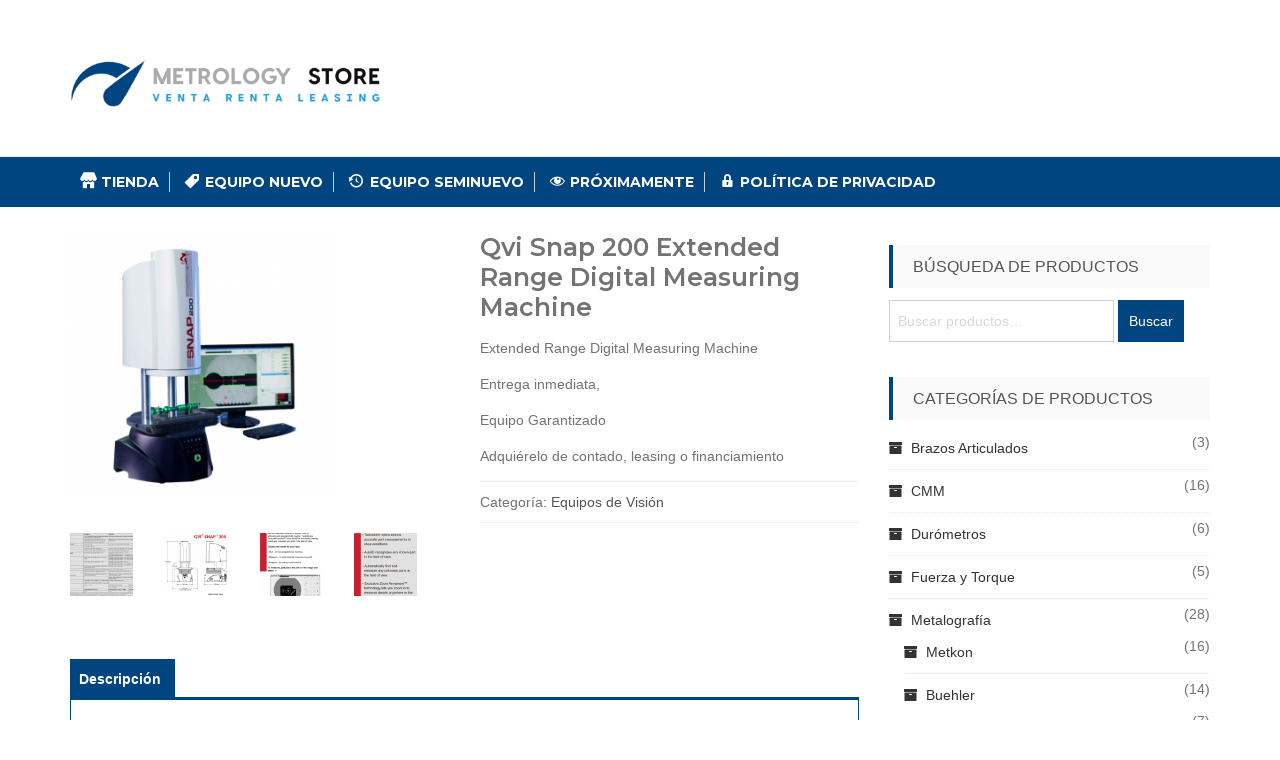

--- FILE ---
content_type: text/html; charset=UTF-8
request_url: https://metrology.store/producto/qvi-snap-200-extended-range-digital-measuring-machine/
body_size: 16969
content:
<!DOCTYPE html>
<html lang="es" itemscope="itemscope" itemtype="http://schema.org/WebPage" >
<head>

<meta name="viewport" content="width=device-width, initial-scale=1, maximum-scale=1">
<link rel="profile" href="http://gmpg.org/xfn/11">
<link rel="pingback" href="https://metrology.store/xmlrpc.php">




<title>Qvi Snap 200 Extended Range Digital Measuring Machine &#8211; Metrology Store</title>
<meta name='robots' content='max-image-preview:large' />
	<style>img:is([sizes="auto" i], [sizes^="auto," i]) { contain-intrinsic-size: 3000px 1500px }</style>
	<link rel='dns-prefetch' href='//fonts.googleapis.com' />
<link rel="alternate" type="application/rss+xml" title="Metrology Store &raquo; Feed" href="https://metrology.store/feed/" />
<link rel="alternate" type="application/rss+xml" title="Metrology Store &raquo; RSS de los comentarios" href="https://metrology.store/comments/feed/" />
<script type="text/javascript">
/* <![CDATA[ */
window._wpemojiSettings = {"baseUrl":"https:\/\/s.w.org\/images\/core\/emoji\/15.0.3\/72x72\/","ext":".png","svgUrl":"https:\/\/s.w.org\/images\/core\/emoji\/15.0.3\/svg\/","svgExt":".svg","source":{"concatemoji":"https:\/\/metrology.store\/wp-includes\/js\/wp-emoji-release.min.js?ver=6.7.4"}};
/*! This file is auto-generated */
!function(i,n){var o,s,e;function c(e){try{var t={supportTests:e,timestamp:(new Date).valueOf()};sessionStorage.setItem(o,JSON.stringify(t))}catch(e){}}function p(e,t,n){e.clearRect(0,0,e.canvas.width,e.canvas.height),e.fillText(t,0,0);var t=new Uint32Array(e.getImageData(0,0,e.canvas.width,e.canvas.height).data),r=(e.clearRect(0,0,e.canvas.width,e.canvas.height),e.fillText(n,0,0),new Uint32Array(e.getImageData(0,0,e.canvas.width,e.canvas.height).data));return t.every(function(e,t){return e===r[t]})}function u(e,t,n){switch(t){case"flag":return n(e,"\ud83c\udff3\ufe0f\u200d\u26a7\ufe0f","\ud83c\udff3\ufe0f\u200b\u26a7\ufe0f")?!1:!n(e,"\ud83c\uddfa\ud83c\uddf3","\ud83c\uddfa\u200b\ud83c\uddf3")&&!n(e,"\ud83c\udff4\udb40\udc67\udb40\udc62\udb40\udc65\udb40\udc6e\udb40\udc67\udb40\udc7f","\ud83c\udff4\u200b\udb40\udc67\u200b\udb40\udc62\u200b\udb40\udc65\u200b\udb40\udc6e\u200b\udb40\udc67\u200b\udb40\udc7f");case"emoji":return!n(e,"\ud83d\udc26\u200d\u2b1b","\ud83d\udc26\u200b\u2b1b")}return!1}function f(e,t,n){var r="undefined"!=typeof WorkerGlobalScope&&self instanceof WorkerGlobalScope?new OffscreenCanvas(300,150):i.createElement("canvas"),a=r.getContext("2d",{willReadFrequently:!0}),o=(a.textBaseline="top",a.font="600 32px Arial",{});return e.forEach(function(e){o[e]=t(a,e,n)}),o}function t(e){var t=i.createElement("script");t.src=e,t.defer=!0,i.head.appendChild(t)}"undefined"!=typeof Promise&&(o="wpEmojiSettingsSupports",s=["flag","emoji"],n.supports={everything:!0,everythingExceptFlag:!0},e=new Promise(function(e){i.addEventListener("DOMContentLoaded",e,{once:!0})}),new Promise(function(t){var n=function(){try{var e=JSON.parse(sessionStorage.getItem(o));if("object"==typeof e&&"number"==typeof e.timestamp&&(new Date).valueOf()<e.timestamp+604800&&"object"==typeof e.supportTests)return e.supportTests}catch(e){}return null}();if(!n){if("undefined"!=typeof Worker&&"undefined"!=typeof OffscreenCanvas&&"undefined"!=typeof URL&&URL.createObjectURL&&"undefined"!=typeof Blob)try{var e="postMessage("+f.toString()+"("+[JSON.stringify(s),u.toString(),p.toString()].join(",")+"));",r=new Blob([e],{type:"text/javascript"}),a=new Worker(URL.createObjectURL(r),{name:"wpTestEmojiSupports"});return void(a.onmessage=function(e){c(n=e.data),a.terminate(),t(n)})}catch(e){}c(n=f(s,u,p))}t(n)}).then(function(e){for(var t in e)n.supports[t]=e[t],n.supports.everything=n.supports.everything&&n.supports[t],"flag"!==t&&(n.supports.everythingExceptFlag=n.supports.everythingExceptFlag&&n.supports[t]);n.supports.everythingExceptFlag=n.supports.everythingExceptFlag&&!n.supports.flag,n.DOMReady=!1,n.readyCallback=function(){n.DOMReady=!0}}).then(function(){return e}).then(function(){var e;n.supports.everything||(n.readyCallback(),(e=n.source||{}).concatemoji?t(e.concatemoji):e.wpemoji&&e.twemoji&&(t(e.twemoji),t(e.wpemoji)))}))}((window,document),window._wpemojiSettings);
/* ]]> */
</script>
<link rel='stylesheet' id='dashicons-css' href='https://metrology.store/wp-includes/css/dashicons.min.css?ver=6.7.4' type='text/css' media='all' />
<link rel='stylesheet' id='menu-icons-extra-css' href='https://metrology.store/wp-content/plugins/menu-icons/css/extra.min.css?ver=0.13.16' type='text/css' media='all' />
<style id='wp-emoji-styles-inline-css' type='text/css'>

	img.wp-smiley, img.emoji {
		display: inline !important;
		border: none !important;
		box-shadow: none !important;
		height: 1em !important;
		width: 1em !important;
		margin: 0 0.07em !important;
		vertical-align: -0.1em !important;
		background: none !important;
		padding: 0 !important;
	}
</style>
<link rel='stylesheet' id='wp-block-library-css' href='https://metrology.store/wp-includes/css/dist/block-library/style.min.css?ver=6.7.4' type='text/css' media='all' />
<style id='wp-block-library-theme-inline-css' type='text/css'>
.wp-block-audio :where(figcaption){color:#555;font-size:13px;text-align:center}.is-dark-theme .wp-block-audio :where(figcaption){color:#ffffffa6}.wp-block-audio{margin:0 0 1em}.wp-block-code{border:1px solid #ccc;border-radius:4px;font-family:Menlo,Consolas,monaco,monospace;padding:.8em 1em}.wp-block-embed :where(figcaption){color:#555;font-size:13px;text-align:center}.is-dark-theme .wp-block-embed :where(figcaption){color:#ffffffa6}.wp-block-embed{margin:0 0 1em}.blocks-gallery-caption{color:#555;font-size:13px;text-align:center}.is-dark-theme .blocks-gallery-caption{color:#ffffffa6}:root :where(.wp-block-image figcaption){color:#555;font-size:13px;text-align:center}.is-dark-theme :root :where(.wp-block-image figcaption){color:#ffffffa6}.wp-block-image{margin:0 0 1em}.wp-block-pullquote{border-bottom:4px solid;border-top:4px solid;color:currentColor;margin-bottom:1.75em}.wp-block-pullquote cite,.wp-block-pullquote footer,.wp-block-pullquote__citation{color:currentColor;font-size:.8125em;font-style:normal;text-transform:uppercase}.wp-block-quote{border-left:.25em solid;margin:0 0 1.75em;padding-left:1em}.wp-block-quote cite,.wp-block-quote footer{color:currentColor;font-size:.8125em;font-style:normal;position:relative}.wp-block-quote:where(.has-text-align-right){border-left:none;border-right:.25em solid;padding-left:0;padding-right:1em}.wp-block-quote:where(.has-text-align-center){border:none;padding-left:0}.wp-block-quote.is-large,.wp-block-quote.is-style-large,.wp-block-quote:where(.is-style-plain){border:none}.wp-block-search .wp-block-search__label{font-weight:700}.wp-block-search__button{border:1px solid #ccc;padding:.375em .625em}:where(.wp-block-group.has-background){padding:1.25em 2.375em}.wp-block-separator.has-css-opacity{opacity:.4}.wp-block-separator{border:none;border-bottom:2px solid;margin-left:auto;margin-right:auto}.wp-block-separator.has-alpha-channel-opacity{opacity:1}.wp-block-separator:not(.is-style-wide):not(.is-style-dots){width:100px}.wp-block-separator.has-background:not(.is-style-dots){border-bottom:none;height:1px}.wp-block-separator.has-background:not(.is-style-wide):not(.is-style-dots){height:2px}.wp-block-table{margin:0 0 1em}.wp-block-table td,.wp-block-table th{word-break:normal}.wp-block-table :where(figcaption){color:#555;font-size:13px;text-align:center}.is-dark-theme .wp-block-table :where(figcaption){color:#ffffffa6}.wp-block-video :where(figcaption){color:#555;font-size:13px;text-align:center}.is-dark-theme .wp-block-video :where(figcaption){color:#ffffffa6}.wp-block-video{margin:0 0 1em}:root :where(.wp-block-template-part.has-background){margin-bottom:0;margin-top:0;padding:1.25em 2.375em}
</style>
<style id='classic-theme-styles-inline-css' type='text/css'>
/*! This file is auto-generated */
.wp-block-button__link{color:#fff;background-color:#32373c;border-radius:9999px;box-shadow:none;text-decoration:none;padding:calc(.667em + 2px) calc(1.333em + 2px);font-size:1.125em}.wp-block-file__button{background:#32373c;color:#fff;text-decoration:none}
</style>
<style id='global-styles-inline-css' type='text/css'>
:root{--wp--preset--aspect-ratio--square: 1;--wp--preset--aspect-ratio--4-3: 4/3;--wp--preset--aspect-ratio--3-4: 3/4;--wp--preset--aspect-ratio--3-2: 3/2;--wp--preset--aspect-ratio--2-3: 2/3;--wp--preset--aspect-ratio--16-9: 16/9;--wp--preset--aspect-ratio--9-16: 9/16;--wp--preset--color--black: #000000;--wp--preset--color--cyan-bluish-gray: #abb8c3;--wp--preset--color--white: #ffffff;--wp--preset--color--pale-pink: #f78da7;--wp--preset--color--vivid-red: #cf2e2e;--wp--preset--color--luminous-vivid-orange: #ff6900;--wp--preset--color--luminous-vivid-amber: #fcb900;--wp--preset--color--light-green-cyan: #7bdcb5;--wp--preset--color--vivid-green-cyan: #00d084;--wp--preset--color--pale-cyan-blue: #8ed1fc;--wp--preset--color--vivid-cyan-blue: #0693e3;--wp--preset--color--vivid-purple: #9b51e0;--wp--preset--gradient--vivid-cyan-blue-to-vivid-purple: linear-gradient(135deg,rgba(6,147,227,1) 0%,rgb(155,81,224) 100%);--wp--preset--gradient--light-green-cyan-to-vivid-green-cyan: linear-gradient(135deg,rgb(122,220,180) 0%,rgb(0,208,130) 100%);--wp--preset--gradient--luminous-vivid-amber-to-luminous-vivid-orange: linear-gradient(135deg,rgba(252,185,0,1) 0%,rgba(255,105,0,1) 100%);--wp--preset--gradient--luminous-vivid-orange-to-vivid-red: linear-gradient(135deg,rgba(255,105,0,1) 0%,rgb(207,46,46) 100%);--wp--preset--gradient--very-light-gray-to-cyan-bluish-gray: linear-gradient(135deg,rgb(238,238,238) 0%,rgb(169,184,195) 100%);--wp--preset--gradient--cool-to-warm-spectrum: linear-gradient(135deg,rgb(74,234,220) 0%,rgb(151,120,209) 20%,rgb(207,42,186) 40%,rgb(238,44,130) 60%,rgb(251,105,98) 80%,rgb(254,248,76) 100%);--wp--preset--gradient--blush-light-purple: linear-gradient(135deg,rgb(255,206,236) 0%,rgb(152,150,240) 100%);--wp--preset--gradient--blush-bordeaux: linear-gradient(135deg,rgb(254,205,165) 0%,rgb(254,45,45) 50%,rgb(107,0,62) 100%);--wp--preset--gradient--luminous-dusk: linear-gradient(135deg,rgb(255,203,112) 0%,rgb(199,81,192) 50%,rgb(65,88,208) 100%);--wp--preset--gradient--pale-ocean: linear-gradient(135deg,rgb(255,245,203) 0%,rgb(182,227,212) 50%,rgb(51,167,181) 100%);--wp--preset--gradient--electric-grass: linear-gradient(135deg,rgb(202,248,128) 0%,rgb(113,206,126) 100%);--wp--preset--gradient--midnight: linear-gradient(135deg,rgb(2,3,129) 0%,rgb(40,116,252) 100%);--wp--preset--font-size--small: 13px;--wp--preset--font-size--medium: 20px;--wp--preset--font-size--large: 36px;--wp--preset--font-size--x-large: 42px;--wp--preset--font-family--inter: "Inter", sans-serif;--wp--preset--font-family--cardo: Cardo;--wp--preset--spacing--20: 0.44rem;--wp--preset--spacing--30: 0.67rem;--wp--preset--spacing--40: 1rem;--wp--preset--spacing--50: 1.5rem;--wp--preset--spacing--60: 2.25rem;--wp--preset--spacing--70: 3.38rem;--wp--preset--spacing--80: 5.06rem;--wp--preset--shadow--natural: 6px 6px 9px rgba(0, 0, 0, 0.2);--wp--preset--shadow--deep: 12px 12px 50px rgba(0, 0, 0, 0.4);--wp--preset--shadow--sharp: 6px 6px 0px rgba(0, 0, 0, 0.2);--wp--preset--shadow--outlined: 6px 6px 0px -3px rgba(255, 255, 255, 1), 6px 6px rgba(0, 0, 0, 1);--wp--preset--shadow--crisp: 6px 6px 0px rgba(0, 0, 0, 1);}:where(.is-layout-flex){gap: 0.5em;}:where(.is-layout-grid){gap: 0.5em;}body .is-layout-flex{display: flex;}.is-layout-flex{flex-wrap: wrap;align-items: center;}.is-layout-flex > :is(*, div){margin: 0;}body .is-layout-grid{display: grid;}.is-layout-grid > :is(*, div){margin: 0;}:where(.wp-block-columns.is-layout-flex){gap: 2em;}:where(.wp-block-columns.is-layout-grid){gap: 2em;}:where(.wp-block-post-template.is-layout-flex){gap: 1.25em;}:where(.wp-block-post-template.is-layout-grid){gap: 1.25em;}.has-black-color{color: var(--wp--preset--color--black) !important;}.has-cyan-bluish-gray-color{color: var(--wp--preset--color--cyan-bluish-gray) !important;}.has-white-color{color: var(--wp--preset--color--white) !important;}.has-pale-pink-color{color: var(--wp--preset--color--pale-pink) !important;}.has-vivid-red-color{color: var(--wp--preset--color--vivid-red) !important;}.has-luminous-vivid-orange-color{color: var(--wp--preset--color--luminous-vivid-orange) !important;}.has-luminous-vivid-amber-color{color: var(--wp--preset--color--luminous-vivid-amber) !important;}.has-light-green-cyan-color{color: var(--wp--preset--color--light-green-cyan) !important;}.has-vivid-green-cyan-color{color: var(--wp--preset--color--vivid-green-cyan) !important;}.has-pale-cyan-blue-color{color: var(--wp--preset--color--pale-cyan-blue) !important;}.has-vivid-cyan-blue-color{color: var(--wp--preset--color--vivid-cyan-blue) !important;}.has-vivid-purple-color{color: var(--wp--preset--color--vivid-purple) !important;}.has-black-background-color{background-color: var(--wp--preset--color--black) !important;}.has-cyan-bluish-gray-background-color{background-color: var(--wp--preset--color--cyan-bluish-gray) !important;}.has-white-background-color{background-color: var(--wp--preset--color--white) !important;}.has-pale-pink-background-color{background-color: var(--wp--preset--color--pale-pink) !important;}.has-vivid-red-background-color{background-color: var(--wp--preset--color--vivid-red) !important;}.has-luminous-vivid-orange-background-color{background-color: var(--wp--preset--color--luminous-vivid-orange) !important;}.has-luminous-vivid-amber-background-color{background-color: var(--wp--preset--color--luminous-vivid-amber) !important;}.has-light-green-cyan-background-color{background-color: var(--wp--preset--color--light-green-cyan) !important;}.has-vivid-green-cyan-background-color{background-color: var(--wp--preset--color--vivid-green-cyan) !important;}.has-pale-cyan-blue-background-color{background-color: var(--wp--preset--color--pale-cyan-blue) !important;}.has-vivid-cyan-blue-background-color{background-color: var(--wp--preset--color--vivid-cyan-blue) !important;}.has-vivid-purple-background-color{background-color: var(--wp--preset--color--vivid-purple) !important;}.has-black-border-color{border-color: var(--wp--preset--color--black) !important;}.has-cyan-bluish-gray-border-color{border-color: var(--wp--preset--color--cyan-bluish-gray) !important;}.has-white-border-color{border-color: var(--wp--preset--color--white) !important;}.has-pale-pink-border-color{border-color: var(--wp--preset--color--pale-pink) !important;}.has-vivid-red-border-color{border-color: var(--wp--preset--color--vivid-red) !important;}.has-luminous-vivid-orange-border-color{border-color: var(--wp--preset--color--luminous-vivid-orange) !important;}.has-luminous-vivid-amber-border-color{border-color: var(--wp--preset--color--luminous-vivid-amber) !important;}.has-light-green-cyan-border-color{border-color: var(--wp--preset--color--light-green-cyan) !important;}.has-vivid-green-cyan-border-color{border-color: var(--wp--preset--color--vivid-green-cyan) !important;}.has-pale-cyan-blue-border-color{border-color: var(--wp--preset--color--pale-cyan-blue) !important;}.has-vivid-cyan-blue-border-color{border-color: var(--wp--preset--color--vivid-cyan-blue) !important;}.has-vivid-purple-border-color{border-color: var(--wp--preset--color--vivid-purple) !important;}.has-vivid-cyan-blue-to-vivid-purple-gradient-background{background: var(--wp--preset--gradient--vivid-cyan-blue-to-vivid-purple) !important;}.has-light-green-cyan-to-vivid-green-cyan-gradient-background{background: var(--wp--preset--gradient--light-green-cyan-to-vivid-green-cyan) !important;}.has-luminous-vivid-amber-to-luminous-vivid-orange-gradient-background{background: var(--wp--preset--gradient--luminous-vivid-amber-to-luminous-vivid-orange) !important;}.has-luminous-vivid-orange-to-vivid-red-gradient-background{background: var(--wp--preset--gradient--luminous-vivid-orange-to-vivid-red) !important;}.has-very-light-gray-to-cyan-bluish-gray-gradient-background{background: var(--wp--preset--gradient--very-light-gray-to-cyan-bluish-gray) !important;}.has-cool-to-warm-spectrum-gradient-background{background: var(--wp--preset--gradient--cool-to-warm-spectrum) !important;}.has-blush-light-purple-gradient-background{background: var(--wp--preset--gradient--blush-light-purple) !important;}.has-blush-bordeaux-gradient-background{background: var(--wp--preset--gradient--blush-bordeaux) !important;}.has-luminous-dusk-gradient-background{background: var(--wp--preset--gradient--luminous-dusk) !important;}.has-pale-ocean-gradient-background{background: var(--wp--preset--gradient--pale-ocean) !important;}.has-electric-grass-gradient-background{background: var(--wp--preset--gradient--electric-grass) !important;}.has-midnight-gradient-background{background: var(--wp--preset--gradient--midnight) !important;}.has-small-font-size{font-size: var(--wp--preset--font-size--small) !important;}.has-medium-font-size{font-size: var(--wp--preset--font-size--medium) !important;}.has-large-font-size{font-size: var(--wp--preset--font-size--large) !important;}.has-x-large-font-size{font-size: var(--wp--preset--font-size--x-large) !important;}
:where(.wp-block-post-template.is-layout-flex){gap: 1.25em;}:where(.wp-block-post-template.is-layout-grid){gap: 1.25em;}
:where(.wp-block-columns.is-layout-flex){gap: 2em;}:where(.wp-block-columns.is-layout-grid){gap: 2em;}
:root :where(.wp-block-pullquote){font-size: 1.5em;line-height: 1.6;}
</style>
<link rel='stylesheet' id='cliengo-css' href='https://metrology.store/wp-content/plugins/cliengo/public/css/cliengo-public.css?ver=3.0.4' type='text/css' media='all' />
<link rel='stylesheet' id='woof-css' href='https://metrology.store/wp-content/plugins/woocommerce-products-filter/css/front.css?ver=1.3.6.4' type='text/css' media='all' />
<style id='woof-inline-css' type='text/css'>

.woof_products_top_panel li span, .woof_products_top_panel2 li span{background: url(https://metrology.store/wp-content/plugins/woocommerce-products-filter/img/delete.png);background-size: 14px 14px;background-repeat: no-repeat;background-position: right;}
.woof_edit_view{
                    display: none;
                }
.woof_price_search_container .price_slider_amount button.button{
                        display: none;
                    }

                    /***** END: hiding submit button of the price slider ******/
.woof_edit_view {
    position: relative;
    float: right;
    clear: both;
    opacity: 0.7;
    z-index: 9999;
    margin-top: -20px;
    display: none;
}
</style>
<link rel='stylesheet' id='chosen-drop-down-css' href='https://metrology.store/wp-content/plugins/woocommerce-products-filter/js/chosen/chosen.min.css?ver=1.3.6.4' type='text/css' media='all' />
<link rel='stylesheet' id='plainoverlay-css' href='https://metrology.store/wp-content/plugins/woocommerce-products-filter/css/plainoverlay.css?ver=1.3.6.4' type='text/css' media='all' />
<link rel='stylesheet' id='icheck-jquery-color-flat-css' href='https://metrology.store/wp-content/plugins/woocommerce-products-filter/js/icheck/skins/flat/_all.css?ver=1.3.6.4' type='text/css' media='all' />
<link rel='stylesheet' id='icheck-jquery-color-square-css' href='https://metrology.store/wp-content/plugins/woocommerce-products-filter/js/icheck/skins/square/_all.css?ver=1.3.6.4' type='text/css' media='all' />
<link rel='stylesheet' id='icheck-jquery-color-minimal-css' href='https://metrology.store/wp-content/plugins/woocommerce-products-filter/js/icheck/skins/minimal/_all.css?ver=1.3.6.4' type='text/css' media='all' />
<link rel='stylesheet' id='woof_by_author_html_items-css' href='https://metrology.store/wp-content/plugins/woocommerce-products-filter/ext/by_author/css/by_author.css?ver=1.3.6.4' type='text/css' media='all' />
<link rel='stylesheet' id='woof_by_instock_html_items-css' href='https://metrology.store/wp-content/plugins/woocommerce-products-filter/ext/by_instock/css/by_instock.css?ver=1.3.6.4' type='text/css' media='all' />
<link rel='stylesheet' id='woof_by_onsales_html_items-css' href='https://metrology.store/wp-content/plugins/woocommerce-products-filter/ext/by_onsales/css/by_onsales.css?ver=1.3.6.4' type='text/css' media='all' />
<link rel='stylesheet' id='woof_by_text_html_items-css' href='https://metrology.store/wp-content/plugins/woocommerce-products-filter/ext/by_text/assets/css/front.css?ver=1.3.6.4' type='text/css' media='all' />
<link rel='stylesheet' id='woof_label_html_items-css' href='https://metrology.store/wp-content/plugins/woocommerce-products-filter/ext/label/css/html_types/label.css?ver=1.3.6.4' type='text/css' media='all' />
<link rel='stylesheet' id='woof_products_messenger_html_items-css' href='https://metrology.store/wp-content/plugins/woocommerce-products-filter/ext/products_messenger/css/products_messenger.css?ver=1.3.6.4' type='text/css' media='all' />
<link rel='stylesheet' id='woof_quick_search_html_items-css' href='https://metrology.store/wp-content/plugins/woocommerce-products-filter/ext/quick_search/css/quick_search.css?ver=1.3.6.4' type='text/css' media='all' />
<link rel='stylesheet' id='woof_select_radio_check_html_items-css' href='https://metrology.store/wp-content/plugins/woocommerce-products-filter/ext/select_radio_check/css/html_types/select_radio_check.css?ver=1.3.6.4' type='text/css' media='all' />
<link rel='stylesheet' id='woof_sd_html_items_checkbox-css' href='https://metrology.store/wp-content/plugins/woocommerce-products-filter/ext/smart_designer/css/elements/checkbox.css?ver=1.3.6.4' type='text/css' media='all' />
<link rel='stylesheet' id='woof_sd_html_items_radio-css' href='https://metrology.store/wp-content/plugins/woocommerce-products-filter/ext/smart_designer/css/elements/radio.css?ver=1.3.6.4' type='text/css' media='all' />
<link rel='stylesheet' id='woof_sd_html_items_switcher-css' href='https://metrology.store/wp-content/plugins/woocommerce-products-filter/ext/smart_designer/css/elements/switcher.css?ver=1.3.6.4' type='text/css' media='all' />
<link rel='stylesheet' id='woof_sd_html_items_color-css' href='https://metrology.store/wp-content/plugins/woocommerce-products-filter/ext/smart_designer/css/elements/color.css?ver=1.3.6.4' type='text/css' media='all' />
<link rel='stylesheet' id='woof_sd_html_items_tooltip-css' href='https://metrology.store/wp-content/plugins/woocommerce-products-filter/ext/smart_designer/css/tooltip.css?ver=1.3.6.4' type='text/css' media='all' />
<link rel='stylesheet' id='woof_sd_html_items_front-css' href='https://metrology.store/wp-content/plugins/woocommerce-products-filter/ext/smart_designer/css/front.css?ver=1.3.6.4' type='text/css' media='all' />
<link rel='stylesheet' id='woof-switcher23-css' href='https://metrology.store/wp-content/plugins/woocommerce-products-filter/css/switcher.css?ver=1.3.6.4' type='text/css' media='all' />
<link rel='stylesheet' id='photoswipe-css' href='https://metrology.store/wp-content/plugins/woocommerce/assets/css/photoswipe/photoswipe.min.css?ver=9.6.3' type='text/css' media='all' />
<link rel='stylesheet' id='photoswipe-default-skin-css' href='https://metrology.store/wp-content/plugins/woocommerce/assets/css/photoswipe/default-skin/default-skin.min.css?ver=9.6.3' type='text/css' media='all' />
<link rel='stylesheet' id='woocommerce-layout-css' href='https://metrology.store/wp-content/plugins/woocommerce/assets/css/woocommerce-layout.css?ver=9.6.3' type='text/css' media='all' />
<link rel='stylesheet' id='woocommerce-smallscreen-css' href='https://metrology.store/wp-content/plugins/woocommerce/assets/css/woocommerce-smallscreen.css?ver=9.6.3' type='text/css' media='only screen and (max-width: 768px)' />
<link rel='stylesheet' id='woocommerce-general-css' href='https://metrology.store/wp-content/plugins/woocommerce/assets/css/woocommerce.css?ver=9.6.3' type='text/css' media='all' />
<style id='woocommerce-inline-inline-css' type='text/css'>
.woocommerce form .form-row .required { visibility: visible; }
</style>
<link rel='stylesheet' id='if-menu-site-css-css' href='https://metrology.store/wp-content/plugins/if-menu/assets/if-menu-site.css?ver=6.7.4' type='text/css' media='all' />
<link rel='stylesheet' id='brands-styles-css' href='https://metrology.store/wp-content/plugins/woocommerce/assets/css/brands.css?ver=9.6.3' type='text/css' media='all' />
<link rel='stylesheet' id='buzzstore-google-fonts-css' href='//fonts.googleapis.com/css?family=Open+Sans%3A700%2C600%2C800%2C400%7CPoppins%3A400%2C300%2C500%2C600%2C700%7CMontserrat%3A400%2C500%2C600%2C700%2C800&#038;ver=6.7.4' type='text/css' media='all' />
<link rel='stylesheet' id='font-awesome-css' href='https://metrology.store/wp-content/themes/buzzstore/assets/library/font-awesome/css/font-awesome.min.css?ver=6.7.4' type='text/css' media='all' />
<link rel='stylesheet' id='simple-line-icons-css' href='https://metrology.store/wp-content/themes/buzzstore/assets/library/simple-line-icons/css/simple-line-icons.css?ver=6.7.4' type='text/css' media='all' />
<link rel='stylesheet' id='owl-carousel-css' href='https://metrology.store/wp-content/themes/buzzstore/assets/library/owlcarousel/css/owl.carousel.css?ver=6.7.4' type='text/css' media='all' />
<link rel='stylesheet' id='owl-theme-css' href='https://metrology.store/wp-content/themes/buzzstore/assets/library/owlcarousel/css/owl.theme.css?ver=6.7.4' type='text/css' media='all' />
<link rel='stylesheet' id='jquery-bxslider-css' href='https://metrology.store/wp-content/themes/buzzstore/assets/library/bxslider/css/jquery.bxslider.min.css?ver=6.7.4' type='text/css' media='all' />
<link rel='stylesheet' id='animate-css' href='https://metrology.store/wp-content/themes/buzzstore/assets/library/animate/animate.css?ver=6.7.4' type='text/css' media='all' />
<link rel='stylesheet' id='buzzstore-parent-style-css' href='https://metrology.store/wp-content/themes/buzzstore/style.css?ver=1.1.1' type='text/css' media='all' />
<link rel='stylesheet' id='online-eCommerce-style-css' href='https://metrology.store/wp-content/themes/online-ecommerce/style.css?ver=1.1.1' type='text/css' media='all' />
<style id='online-eCommerce-style-inline-css' type='text/css'>

    .product-filter li a:hover, .product-filter li a.current{
        background: #004580;
    }button, input[type='button'], input[type='reset'], input[type='submit'], .buzz-cart-main:before, .buzz-menulink, .buzz-menulink ul ul, .buzz-menulink ul ul li:hover, .starSeparator:before, .starSeparator:after, #main-slider .main-slider_buttons a:before, .widget_buzzstore_cat_widget_area .product-item .buzz-categorycount, .product-filter li a:before, .buzz-sale-label, .woocommerce a.button.add_to_cart_button, .woocommerce a.added_to_cart, .woocommerce a.button.product_type_grouped, .woocommerce a.button.product_type_external, .woocommerce a.button.product_type_variable, .woocommerce a.added_to_cart:before, .woocommerce a.button.add_to_cart_button:before, .woocommerce a.button.product_type_grouped:before, .woocommerce a.button.product_type_external:before, .woocommerce a.button.product_type_variable:before, .payment_card .buzz-socila-link li a, .goToTop, .woocommerce nav.woocommerce-pagination ul li a:focus, .woocommerce nav.woocommerce-pagination ul li a:hover, .woocommerce nav.woocommerce-pagination ul li span.current, .widget_search .search-form .search-submit, .buzz-news-tag ul li:first-child, .buzz-news-tag ul li:hover, .nav-previous a, .nav-next a, .woocommerce #respond input#submit, .woocommerce a.button, .woocommerce button.button, .woocommerce input.button, .woocommerce #payment #place_order, .woocommerce-page #payment #place_order, .woocommerce-account .woocommerce-MyAccount-navigation ul li a, .product-item_tip, .wishlist_table td.product-name a.button:hover, .woocommerce #respond input#submit.alt, .woocommerce a.button.alt, .woocommerce button.button.alt, .woocommerce input.button.alt, .buzz-block-subtitle, .widget_shopping_cart_content .buttons a.wc-forward:before, .woocommerce .widget_shopping_cart .cart_list li a.remove:hover, .woocommerce.widget_shopping_cart .cart_list li a.remove:hover, .woocommerce-loop-category__title, .woocommerce .widget_price_filter .ui-slider .ui-slider-range, .woocommerce .widget_price_filter .ui-slider .ui-slider-handle { background-color: #004580}
.woocommerce div.product .woocommerce-tabs ul.tabs li:hover, .woocommerce div.product .woocommerce-tabs ul.tabs li.active, .gridlist-toggle a.active, .gridlist-toggle a:hover, .gridlist-toggle a:focus, .gridlist-toggle a { background-color: #004580 !important; }
.buzz-site-title a, .buzz-topheader .buzz-topright ul li span, .buzz-topheader .buzz-topleft ul li a:hover, .buzz-topheader .buzz-topright ul li a:hover, .buzz-topheader .buzz-topleft ul.buzz-socila-link li span:hover, .buzz-topheader .buzz-topleft ul li span, .owl-main-slider.owl-carousel .owl-controls .owl-buttons div:hover i, .starSeparator .icon-star, .woocommerce a.button.add_to_cart_button:hover, li.product a.added_to_cart:hover, .woocommerce #respond input#submit:hover, .woocommerce button.button:hover, .woocommerce .widget-area a.clear-all:hover, .woocommerce input.button:hover, .woocommerce a.button.product_type_grouped:hover, .woocommerce a.button.product_type_external:hover, .woocommerce a.button.product_type_variable:hover, .product-item-details .product-title:hover, .woocommerce ul.products li.product .price, ins, .owl-product-slider.owl-theme .owl-controls .owl-buttons div, .widget_buzzstore_blog_widget_area .header-title a:hover, .widget_buzzstore_blog_widget_area .buzzstore-blogwrap li a.btn-readmore:hover, .widget_buzzstore_blog_widget_area .buzzstore-blogwrap li a.btn-readmore:after, .buzz-services-item span, .footer .widget a:hover, .footer .widget a:hover::before, .footer .widget li:hover::before, .subfooter a:hover, .payment_card .buzz-socila-link li a:hover, .woocommerce .woocommerce-breadcrumb a, .widget a:hover, .widget a:hover::before, .widget li:hover::before, .woocommerce nav.woocommerce-pagination ul li .page-numbers, .widget_search .search-form .search-submit:hover, .breadcrumbswrap ul li a, a:hover, a:focus, a:active, .woocommerce ul.cart_list li a:hover, .woocommerce ul.product_list_widget li a:hover, .woocommerce #payment #place_order:hover, .woocommerce-page #payment #place_order:hover, .woocommerce-info:before, .woocommerce-account .woocommerce-MyAccount-navigation ul li.is-active a, .woocommerce-account .woocommerce-MyAccount-navigation ul li:hover a, .woocommerce-error a.button:hover, .woocommerce-info a.button:hover, .woocommerce-message a.button:hover, .woocommerce-Message--info a.button:hover, .wishlist_table td.product-name a.button, .woocommerce #respond input#submit.alt:hover, .woocommerce a.button.alt:hover, .woocommerce button.button.alt:hover, .woocommerce input.button.alt:hover, button:hover, input[type='button']:hover, input[type='reset']:hover, input[type='submit']:hover, .content-area .site-main .buzz-news .buzz-content .buzz-title:hover, .widget-area ul.buzz-social-list li a, .bx-wrapper .bx-controls-direction a:hover, .widget_buzzstore_testimonial_widget_area .comment-slide-item_author i, .widget-area .widget_buzzstore_contact_info_area ul.buzz-contactwrap li span, .woocommerce-loop-category__title:hover, .woocommerce-loop-category__title:hover .count { color: #004580}
button, input[type='button'], input[type='reset'], input[type='submit'], .view-cart a, .owl-main-slider.owl-carousel .owl-controls .owl-buttons div:hover, #main-slider .main-slider_buttons a, #main-slider .main-slider_buttons a:hover, .product-filter li a:hover, .product-filter li a.current, .product-filter li a, .woocommerce a.button.add_to_cart_button, .woocommerce a.added_to_cart, .woocommerce a.button.product_type_grouped, .woocommerce a.button.product_type_external, .woocommerce a.button.product_type_variable, .buzz-services-item span, .footer-widget .widget-title, ul.buzz-social-list li a:hover, .payment_card .buzz-socila-link li a, .widget-area .widget .widget-title, .cross-sells h2, .cart_totals h2, .woocommerce-billing-fields h3, .woocommerce-shipping-fields h3, #order_review_heading, .u-column1 h2, .u-column2 h2, .upsells h2, .related h2, .woocommerce-additional-fields h3, .woocommerce-Address-title h3, .woocommerce nav.woocommerce-pagination ul li, .nav-previous a:after, .nav-next a:after, .woocommerce #respond input#submit, .woocommerce a.button, .woocommerce button.button, .woocommerce input.button, .woocommerce-info, .woocommerce-account .woocommerce-MyAccount-navigation ul li a , .woocommerce-account .woocommerce-MyAccount-navigation ul li.is-active a, .woocommerce-account .woocommerce-MyAccount-navigation ul li:hover a, .woocommerce-account .woocommerce-MyAccount-content, .wishlist_table td.product-name a.button, button:hover, input[type='button']:hover, input[type='reset']:hover, input[type='submit']:hover, .woocommerce div.product .woocommerce-tabs .panel, .woocommerce div.product .woocommerce-tabs ul.tabs:before, .buzz-viewcartproduct .widget_shopping_cart, .widget-area ul.buzz-social-list li a, .widget-area .widget_buzzstore_contact_info_area ul.buzz-contactwrap li span, .woocommerce-loop-category__title { border-color: #004580}
ul.product-item-info li a:before{ border-top: 8px solid #004580}
@media screen and (max-width: 880px){ .buzz-menulink #primary-menu, .buzz-menulink>div>div>ul ul, .header-search_filter i {  background-color: #004580}}
@media screen and (max-width: 880px){ .buzz-menulink .buzz-toggle div {  background-color: #fff; }}

</style>
<script type="text/javascript" id="woof-husky-js-extra">
/* <![CDATA[ */
var woof_husky_txt = {"ajax_url":"https:\/\/metrology.store\/wp-admin\/admin-ajax.php","plugin_uri":"https:\/\/metrology.store\/wp-content\/plugins\/woocommerce-products-filter\/ext\/by_text\/","loader":"https:\/\/metrology.store\/wp-content\/plugins\/woocommerce-products-filter\/ext\/by_text\/assets\/img\/ajax-loader.gif","not_found":"Nothing found!","prev":"Prev","next":"Siguiente","site_link":"https:\/\/metrology.store","default_data":{"placeholder":"","behavior":"title","search_by_full_word":0,"autocomplete":1,"how_to_open_links":0,"taxonomy_compatibility":0,"sku_compatibility":0,"custom_fields":"","search_desc_variant":0,"view_text_length":10,"min_symbols":3,"max_posts":10,"image":"","notes_for_customer":"","template":"default","max_open_height":300,"page":0}};
/* ]]> */
</script>
<script type="text/javascript" src="https://metrology.store/wp-content/plugins/woocommerce-products-filter/ext/by_text/assets/js/husky.js?ver=1.3.6.4" id="woof-husky-js"></script>
<script type="text/javascript" src="https://metrology.store/wp-includes/js/jquery/jquery.min.js?ver=3.7.1" id="jquery-core-js"></script>
<script type="text/javascript" src="https://metrology.store/wp-includes/js/jquery/jquery-migrate.min.js?ver=3.4.1" id="jquery-migrate-js"></script>
<script type="text/javascript" src="https://metrology.store/wp-content/plugins/cliengo/public/js/cliengo-public.js?ver=3.0.4" id="cliengo-js"></script>
<script type="text/javascript" src="https://metrology.store/wp-content/plugins/woocommerce/assets/js/jquery-blockui/jquery.blockUI.min.js?ver=2.7.0-wc.9.6.3" id="jquery-blockui-js" defer="defer" data-wp-strategy="defer"></script>
<script type="text/javascript" id="wc-add-to-cart-js-extra">
/* <![CDATA[ */
var wc_add_to_cart_params = {"ajax_url":"\/wp-admin\/admin-ajax.php","wc_ajax_url":"\/?wc-ajax=%%endpoint%%","i18n_view_cart":"Ver carrito","cart_url":"https:\/\/metrology.store\/carrito\/","is_cart":"","cart_redirect_after_add":"no"};
/* ]]> */
</script>
<script type="text/javascript" src="https://metrology.store/wp-content/plugins/woocommerce/assets/js/frontend/add-to-cart.min.js?ver=9.6.3" id="wc-add-to-cart-js" defer="defer" data-wp-strategy="defer"></script>
<script type="text/javascript" src="https://metrology.store/wp-content/plugins/woocommerce/assets/js/photoswipe/photoswipe.min.js?ver=4.1.1-wc.9.6.3" id="photoswipe-js" defer="defer" data-wp-strategy="defer"></script>
<script type="text/javascript" src="https://metrology.store/wp-content/plugins/woocommerce/assets/js/photoswipe/photoswipe-ui-default.min.js?ver=4.1.1-wc.9.6.3" id="photoswipe-ui-default-js" defer="defer" data-wp-strategy="defer"></script>
<script type="text/javascript" id="wc-single-product-js-extra">
/* <![CDATA[ */
var wc_single_product_params = {"i18n_required_rating_text":"Por favor elige una puntuaci\u00f3n","i18n_product_gallery_trigger_text":"View full-screen image gallery","review_rating_required":"no","flexslider":{"rtl":false,"animation":"slide","smoothHeight":true,"directionNav":false,"controlNav":"thumbnails","slideshow":false,"animationSpeed":500,"animationLoop":false,"allowOneSlide":false},"zoom_enabled":"","zoom_options":[],"photoswipe_enabled":"1","photoswipe_options":{"shareEl":false,"closeOnScroll":false,"history":false,"hideAnimationDuration":0,"showAnimationDuration":0},"flexslider_enabled":""};
/* ]]> */
</script>
<script type="text/javascript" src="https://metrology.store/wp-content/plugins/woocommerce/assets/js/frontend/single-product.min.js?ver=9.6.3" id="wc-single-product-js" defer="defer" data-wp-strategy="defer"></script>
<script type="text/javascript" src="https://metrology.store/wp-content/plugins/woocommerce/assets/js/js-cookie/js.cookie.min.js?ver=2.1.4-wc.9.6.3" id="js-cookie-js" defer="defer" data-wp-strategy="defer"></script>
<script type="text/javascript" id="woocommerce-js-extra">
/* <![CDATA[ */
var woocommerce_params = {"ajax_url":"\/wp-admin\/admin-ajax.php","wc_ajax_url":"\/?wc-ajax=%%endpoint%%"};
/* ]]> */
</script>
<script type="text/javascript" src="https://metrology.store/wp-content/plugins/woocommerce/assets/js/frontend/woocommerce.min.js?ver=9.6.3" id="woocommerce-js" defer="defer" data-wp-strategy="defer"></script>
<!--[if lt IE 9]>
<script type="text/javascript" src="https://metrology.store/wp-content/themes/buzzstore/assets/library/html5shiv/html5shiv.min.js?ver=1.1.1" id="html5-js"></script>
<![endif]-->
<!--[if lt IE 9]>
<script type="text/javascript" src="https://metrology.store/wp-content/themes/buzzstore/assets/library/respond/respond.min.js?ver=1.1.1" id="respond-js"></script>
<![endif]-->
<script type="text/javascript" src="https://metrology.store/wp-content/themes/buzzstore/assets/library/smoothscroll/js/SmoothScroll.min.js?ver=1" id="SmoothScroll-js"></script>
<link rel="https://api.w.org/" href="https://metrology.store/wp-json/" /><link rel="alternate" title="JSON" type="application/json" href="https://metrology.store/wp-json/wp/v2/product/1480" /><link rel="EditURI" type="application/rsd+xml" title="RSD" href="https://metrology.store/xmlrpc.php?rsd" />
<meta name="generator" content="WordPress 6.7.4" />
<meta name="generator" content="WooCommerce 9.6.3" />
<link rel="canonical" href="https://metrology.store/producto/qvi-snap-200-extended-range-digital-measuring-machine/" />
<link rel='shortlink' href='https://metrology.store/?p=1480' />
<link rel="alternate" title="oEmbed (JSON)" type="application/json+oembed" href="https://metrology.store/wp-json/oembed/1.0/embed?url=https%3A%2F%2Fmetrology.store%2Fproducto%2Fqvi-snap-200-extended-range-digital-measuring-machine%2F" />
<link rel="alternate" title="oEmbed (XML)" type="text/xml+oembed" href="https://metrology.store/wp-json/oembed/1.0/embed?url=https%3A%2F%2Fmetrology.store%2Fproducto%2Fqvi-snap-200-extended-range-digital-measuring-machine%2F&#038;format=xml" />

		<!-- GA Google Analytics @ https://m0n.co/ga -->
		<script>
			(function(i,s,o,g,r,a,m){i['GoogleAnalyticsObject']=r;i[r]=i[r]||function(){
			(i[r].q=i[r].q||[]).push(arguments)},i[r].l=1*new Date();a=s.createElement(o),
			m=s.getElementsByTagName(o)[0];a.async=1;a.src=g;m.parentNode.insertBefore(a,m)
			})(window,document,'script','https://www.google-analytics.com/analytics.js','ga');
			ga('create', 'UA-227772653-1', 'auto');
			ga('send', 'pageview');
		</script>

		<noscript><style>.woocommerce-product-gallery{ opacity: 1 !important; }</style></noscript>
		<style type="text/css">
			.site-title,
		.site-description {
			position: absolute;
			clip: rect(1px, 1px, 1px, 1px);
		}
		</style>
	<style class='wp-fonts-local' type='text/css'>
@font-face{font-family:Inter;font-style:normal;font-weight:300 900;font-display:fallback;src:url('https://metrology.store/wp-content/plugins/woocommerce/assets/fonts/Inter-VariableFont_slnt,wght.woff2') format('woff2');font-stretch:normal;}
@font-face{font-family:Cardo;font-style:normal;font-weight:400;font-display:fallback;src:url('https://metrology.store/wp-content/plugins/woocommerce/assets/fonts/cardo_normal_400.woff2') format('woff2');}
</style>
<link rel="icon" href="https://metrology.store/wp-content/uploads/2021/02/imagostore.png" sizes="32x32" />
<link rel="icon" href="https://metrology.store/wp-content/uploads/2021/02/imagostore.png" sizes="192x192" />
<link rel="apple-touch-icon" href="https://metrology.store/wp-content/uploads/2021/02/imagostore.png" />
<meta name="msapplication-TileImage" content="https://metrology.store/wp-content/uploads/2021/02/imagostore.png" />
		<style type="text/css" id="wp-custom-css">
			/*.buzz-menulink .buzz-container>div:last-of-type {
    background: #0f0099;
}*/



.buzz-menulink .buzz-container>div:last-of-type {
    background: #004580;
}

.buzz-overlay {
    background-color: rgba(0, 0, 0, 0);
    height: 100%;
    left: 0;
    position: absolute;
    top: 0;
    width: 100%;
    z-index: 0;
}

.woof_show_auto_form, .woof_hide_auto_form {
    background: url(../img/autoshow_button.png);
    -webkit-background-size: cover;
    -moz-background-size: cover;
    -o-background-size: cover;
    background-size: cover;
    width: 32px;
    height: 32px;
    display: inline-block;
    background-repeat: no-repeat;
    display: none !important;
}


.woof_products_top_panel li span {
    padding-right: 16px;
    background: url(../img/delete.png);
    background-size: 12px 12px;
    background-repeat: no-repeat;
    background-position: right;
    display: none !important;
}


.copyright {
    float: left;
    display: none !important;
    vertical-align: middle;
}

.footer .buzz-footerwrap {
    padding: 0px 0px;
    overflow: hidden;
    margin-bottom: -20px;
}


.buzz-footerwrap .footer-widget {
    float: left;
    width: 25%;
    padding: 0px 0px;
    padding-top: 0px;
    padding-right: 0px;
    padding-bottom: 0px;
    padding-left: 0px;
    margin-left: 40%;
    margin-top: -15px;
}


.buzz-menulink ul ul.sub-menu li, .buzz-menulink ul ul ul li {
    font-size: 12px;
    line-height: 1.6;
    position: relative;
    padding: 0;
    display: block;
    background-color: #004580;
}



.woocommerce div.product div.images img {
    display: block;
    width: 100%;
    box-shadow: none;
    height: auto;
    margin-bottom: 30px;
}

.woocommerce img, .woocommerce-page img {
    height: auto;
    max-width: 70%;
}


.buzz-cart-main {
    float: right;
    height: 44px;
    position: relative;
    padding-left: 43px;
    display: none;
}

.woocommerce .woocommerce-ordering, .woocommerce-page .woocommerce-ordering {
    float: left;
    margin: 0;
    padding: 10px 0 15px;
    display: none;
}		</style>
		</head>

<body class="product-template-default single single-product postid-1480 wp-custom-logo wp-embed-responsive theme-buzzstore woocommerce woocommerce-page woocommerce-no-js rightsidebar columns-3" data-scrolling-animations="true">

<div id="page" class="site">

			<a class="skip-link screen-reader-text" href="#content">
			Skip to content		</a>
					<header id="masthead" class="site-header" role="banner" itemscope="itemscope" itemtype="http://schema.org/WPHeader">		
					<div class="buzz-main-header">
				<div class="buzz-container buzz-clearfix">
					<div class="buzz-site-branding">
						<div class="buzz-logowrap buzz-clearfix">

							<div class="buzz-logo">
								<a href="https://metrology.store/" class="custom-logo-link" rel="home"><img width="459" height="97" src="https://metrology.store/wp-content/uploads/2021/02/metrologystore.png" class="custom-logo" alt="Metrology Store" decoding="async" srcset="https://metrology.store/wp-content/uploads/2021/02/metrologystore.png 459w, https://metrology.store/wp-content/uploads/2021/02/metrologystore-300x63.png 300w" sizes="(max-width: 459px) 100vw, 459px" /></a>							</div>

							<div class="buzz-logo-title site-branding">					
								<h1 class="buzz-site-title site-title">
									<a href="https://metrology.store/" rel="home">
										Metrology Store									</a>
								</h1>
																		<p class="buzz-site-description site-description">Venta Renta Leasing</p>
															</div>

						</div>
					</div><!-- .site-branding -->

					<!-- search section -->
					
					                        <div class="buzz-cart-main">
							<div class="view-cart">
								      <a class="cart-contents" href="https://metrology.store/carrito/" title="View your shopping cart">
          <span class="count">
            0 item(s) -          </span>
          <span class="amount">
            &#036;0.00          </span> 
      </a>
      							</div>
							<div class="buzz-viewcartproduct">
								<div class="buzz-block-subtitle">Recently added item(s)</div>
								<div class="widget woocommerce widget_shopping_cart"><div class="widget_shopping_cart_content"></div></div>							</div>
                        </div>
					
				</div>
			</div><!-- Main header section -->	    
					</header><!-- #masthead -->
			
	<nav class="buzz-menulink">
		<div class="buzz-container buzz-clearfix">
			<div class="buzz-toggle">
	            <div class="one"></div>
	            <div class="two"></div>
	            <div class="three"></div>
	        </div>
			<div class="menu-principal-container"><ul id="primary-menu" class="menu"><li id="menu-item-20" class="menu-item menu-item-type-post_type menu-item-object-page menu-item-home current_page_parent menu-item-20"><a href="https://metrology.store/"><i class="_mi _before dashicons dashicons-store" aria-hidden="true"></i><span>Tienda</span></a></li>
<li id="menu-item-1726" class="menu-item menu-item-type-custom menu-item-object-custom menu-item-1726"><a href="https://metrology.store/equipo-nuevo/"><i class="_mi _before dashicons dashicons-tag" aria-hidden="true"></i><span>Equipo Nuevo</span></a></li>
<li id="menu-item-1727" class="menu-item menu-item-type-custom menu-item-object-custom menu-item-1727"><a href="https://metrology.store/equipo-seminuevo/"><i class="_mi _before dashicons dashicons-backup" aria-hidden="true"></i><span>Equipo Seminuevo</span></a></li>
<li id="menu-item-1728" class="menu-item menu-item-type-custom menu-item-object-custom menu-item-1728"><a href="https://metrology.store/etiqueta-producto/proximamente/"><i class="_mi _before dashicons dashicons-visibility" aria-hidden="true"></i><span>Próximamente</span></a></li>
<li id="menu-item-123" class="menu-item menu-item-type-post_type menu-item-object-page menu-item-privacy-policy menu-item-123"><a rel="privacy-policy" href="https://metrology.store/privacy-policy/"><i class="_mi _before dashicons dashicons-lock" aria-hidden="true"></i><span>Política de privacidad</span></a></li>
</ul></div>		</div>
	</nav>

	      <div class="buzz-container buzz-clearfix">
        <div class="buzz-row buzz-clearfix">
            <div id="primary" class="content-area">
              <main id="main" class="site-main" role="main">
    
					
			<div class="woocommerce-notices-wrapper"></div><div id="product-1480" class="product type-product post-1480 status-publish first instock product_cat-vision has-post-thumbnail shipping-taxable product-type-simple">

	<div class="woocommerce-product-gallery woocommerce-product-gallery--with-images woocommerce-product-gallery--columns-4 images" data-columns="4" style="opacity: 0; transition: opacity .25s ease-in-out;">
	<div class="woocommerce-product-gallery__wrapper">
		<div data-thumb="https://metrology.store/wp-content/uploads/2021/03/Snap1-100x100.png" data-thumb-alt="Equipo de Visión Snap 200" data-thumb-srcset="https://metrology.store/wp-content/uploads/2021/03/Snap1-100x100.png 100w, https://metrology.store/wp-content/uploads/2021/03/Snap1-150x150.png 150w, https://metrology.store/wp-content/uploads/2021/03/Snap1-300x300.png 300w, https://metrology.store/wp-content/uploads/2021/03/Snap1-600x602.png 600w, https://metrology.store/wp-content/uploads/2021/03/Snap1.png 619w"  data-thumb-sizes="(max-width: 100px) 100vw, 100px" class="woocommerce-product-gallery__image"><a href="https://metrology.store/wp-content/uploads/2021/03/Snap1.png"><img width="600" height="602" src="https://metrology.store/wp-content/uploads/2021/03/Snap1-600x602.png" class="wp-post-image" alt="Equipo de Visión Snap 200" data-caption="Equipo de Visión Snap 200" data-src="https://metrology.store/wp-content/uploads/2021/03/Snap1.png" data-large_image="https://metrology.store/wp-content/uploads/2021/03/Snap1.png" data-large_image_width="619" data-large_image_height="621" decoding="async" fetchpriority="high" srcset="https://metrology.store/wp-content/uploads/2021/03/Snap1-600x602.png 600w, https://metrology.store/wp-content/uploads/2021/03/Snap1-150x150.png 150w, https://metrology.store/wp-content/uploads/2021/03/Snap1-300x300.png 300w, https://metrology.store/wp-content/uploads/2021/03/Snap1-100x100.png 100w, https://metrology.store/wp-content/uploads/2021/03/Snap1.png 619w" sizes="(max-width: 600px) 100vw, 600px" /></a></div><div data-thumb="https://metrology.store/wp-content/uploads/2021/03/Snap5-100x100.png" data-thumb-alt="Qvi Snap 200 Extended Range Digital Measuring Machine - Image 2" data-thumb-srcset="https://metrology.store/wp-content/uploads/2021/03/Snap5-100x100.png 100w, https://metrology.store/wp-content/uploads/2021/03/Snap5-150x150.png 150w, https://metrology.store/wp-content/uploads/2021/03/Snap5-300x300.png 300w"  data-thumb-sizes="(max-width: 100px) 100vw, 100px" class="woocommerce-product-gallery__image"><a href="https://metrology.store/wp-content/uploads/2021/03/Snap5.png"><img width="100" height="100" src="https://metrology.store/wp-content/uploads/2021/03/Snap5-100x100.png" class="" alt="Qvi Snap 200 Extended Range Digital Measuring Machine - Image 2" data-caption="" data-src="https://metrology.store/wp-content/uploads/2021/03/Snap5.png" data-large_image="https://metrology.store/wp-content/uploads/2021/03/Snap5.png" data-large_image_width="1202" data-large_image_height="792" decoding="async" srcset="https://metrology.store/wp-content/uploads/2021/03/Snap5-100x100.png 100w, https://metrology.store/wp-content/uploads/2021/03/Snap5-150x150.png 150w, https://metrology.store/wp-content/uploads/2021/03/Snap5-300x300.png 300w" sizes="(max-width: 100px) 100vw, 100px" /></a></div><div data-thumb="https://metrology.store/wp-content/uploads/2021/03/Snap4-100x100.png" data-thumb-alt="Equipo de Visión Snap 200" data-thumb-srcset="https://metrology.store/wp-content/uploads/2021/03/Snap4-100x100.png 100w, https://metrology.store/wp-content/uploads/2021/03/Snap4-150x150.png 150w, https://metrology.store/wp-content/uploads/2021/03/Snap4-300x300.png 300w"  data-thumb-sizes="(max-width: 100px) 100vw, 100px" class="woocommerce-product-gallery__image"><a href="https://metrology.store/wp-content/uploads/2021/03/Snap4.png"><img width="100" height="100" src="https://metrology.store/wp-content/uploads/2021/03/Snap4-100x100.png" class="" alt="Equipo de Visión Snap 200" data-caption="Equipo de Visión Snap 200" data-src="https://metrology.store/wp-content/uploads/2021/03/Snap4.png" data-large_image="https://metrology.store/wp-content/uploads/2021/03/Snap4.png" data-large_image_width="801" data-large_image_height="744" decoding="async" srcset="https://metrology.store/wp-content/uploads/2021/03/Snap4-100x100.png 100w, https://metrology.store/wp-content/uploads/2021/03/Snap4-150x150.png 150w, https://metrology.store/wp-content/uploads/2021/03/Snap4-300x300.png 300w" sizes="(max-width: 100px) 100vw, 100px" /></a></div><div data-thumb="https://metrology.store/wp-content/uploads/2021/03/Snap3-100x100.png" data-thumb-alt="Qvi Snap 200 Extended Range Digital Measuring Machine - Image 4" data-thumb-srcset="https://metrology.store/wp-content/uploads/2021/03/Snap3-100x100.png 100w, https://metrology.store/wp-content/uploads/2021/03/Snap3-150x150.png 150w, https://metrology.store/wp-content/uploads/2021/03/Snap3-300x300.png 300w"  data-thumb-sizes="(max-width: 100px) 100vw, 100px" class="woocommerce-product-gallery__image"><a href="https://metrology.store/wp-content/uploads/2021/03/Snap3.png"><img width="100" height="100" src="https://metrology.store/wp-content/uploads/2021/03/Snap3-100x100.png" class="" alt="Qvi Snap 200 Extended Range Digital Measuring Machine - Image 4" data-caption="" data-src="https://metrology.store/wp-content/uploads/2021/03/Snap3.png" data-large_image="https://metrology.store/wp-content/uploads/2021/03/Snap3.png" data-large_image_width="580" data-large_image_height="717" decoding="async" loading="lazy" srcset="https://metrology.store/wp-content/uploads/2021/03/Snap3-100x100.png 100w, https://metrology.store/wp-content/uploads/2021/03/Snap3-150x150.png 150w, https://metrology.store/wp-content/uploads/2021/03/Snap3-300x300.png 300w" sizes="auto, (max-width: 100px) 100vw, 100px" /></a></div><div data-thumb="https://metrology.store/wp-content/uploads/2021/03/Snap2-100x100.png" data-thumb-alt="Equipo de Visión Snap 200" data-thumb-srcset="https://metrology.store/wp-content/uploads/2021/03/Snap2-100x100.png 100w, https://metrology.store/wp-content/uploads/2021/03/Snap2-150x150.png 150w, https://metrology.store/wp-content/uploads/2021/03/Snap2-300x300.png 300w"  data-thumb-sizes="(max-width: 100px) 100vw, 100px" class="woocommerce-product-gallery__image"><a href="https://metrology.store/wp-content/uploads/2021/03/Snap2.png"><img width="100" height="100" src="https://metrology.store/wp-content/uploads/2021/03/Snap2-100x100.png" class="" alt="Equipo de Visión Snap 200" data-caption="Equipo de Visión Snap 200" data-src="https://metrology.store/wp-content/uploads/2021/03/Snap2.png" data-large_image="https://metrology.store/wp-content/uploads/2021/03/Snap2.png" data-large_image_width="343" data-large_image_height="622" decoding="async" loading="lazy" srcset="https://metrology.store/wp-content/uploads/2021/03/Snap2-100x100.png 100w, https://metrology.store/wp-content/uploads/2021/03/Snap2-150x150.png 150w, https://metrology.store/wp-content/uploads/2021/03/Snap2-300x300.png 300w" sizes="auto, (max-width: 100px) 100vw, 100px" /></a></div>	</div>
</div>

	<div class="summary entry-summary">
		<h1 class="product_title entry-title">Qvi Snap 200 Extended Range Digital Measuring Machine</h1><p class="price"></p>
<div class="woocommerce-product-details__short-description">
	<p>Extended Range Digital Measuring Machine</p>
<p>Entrega inmediata,</p>
<p>Equipo Garantizado</p>
<p>Adquiérelo de contado, leasing o financiamiento</p>
</div>
<div class="product_meta">

	
	
	<span class="posted_in">Categoría: <a href="https://metrology.store/categoria-producto/sfg/vision/" rel="tag">Equipos de Visión</a></span>
	
	
</div>
	</div>

	
	<div class="woocommerce-tabs wc-tabs-wrapper">
		<ul class="tabs wc-tabs" role="tablist">
							<li class="description_tab" id="tab-title-description">
					<a href="#tab-description" role="tab" aria-controls="tab-description">
						Descripción					</a>
				</li>
					</ul>
					<div class="woocommerce-Tabs-panel woocommerce-Tabs-panel--description panel entry-content wc-tab" id="tab-description" role="tabpanel" aria-labelledby="tab-title-description">
				
	<h2>Descripción</h2>

<p>Extended Range Digital Measuring Machine</p>
			</div>
		
			</div>


	<section class="related products">

					<h2>Productos relacionados</h2>
				<ul class="products columns-3">

			
					<li class="product type-product post-259 status-publish first instock product_cat-sfg product_cat-vision has-post-thumbnail shipping-taxable product-type-simple">
	    <div class="product-item">
        <div class="product-item-body">

            <a href="https://metrology.store/producto/sistema-de-vision/" class="product-item-link">
              <img width="300" height="300" src="https://metrology.store/wp-content/uploads/2019/08/DSC0294-300x300.jpg" class="attachment-woocommerce_thumbnail size-woocommerce_thumbnail" alt="" decoding="async" loading="lazy" srcset="https://metrology.store/wp-content/uploads/2019/08/DSC0294-300x300.jpg 300w, https://metrology.store/wp-content/uploads/2019/08/DSC0294-150x150.jpg 150w, https://metrology.store/wp-content/uploads/2019/08/DSC0294-100x100.jpg 100w" sizes="auto, (max-width: 300px) 100vw, 300px" />            </a>

            
                                </div>
    </div>    
        
        <div class="product-item-details">
          <a class="product-title" href="https://metrology.store/producto/sistema-de-vision/">
              Sistema de visión          </a>
          <div class="price-rating-wrap buzz-clearfix">        
        
            </div>
<a href="https://metrology.store/producto/sistema-de-vision/" aria-describedby="woocommerce_loop_add_to_cart_link_describedby_259" data-quantity="1" class="button product_type_simple" data-product_id="259" data-product_sku="" aria-label="Lee más sobre &ldquo;Sistema de visión&rdquo;" rel="nofollow" data-success_message="">Leer más</a>	<span id="woocommerce_loop_add_to_cart_link_describedby_259" class="screen-reader-text">
			</span>
</li>

			
		</ul>

	</section>
	</div>


		
	              </main><!-- #main -->
            </div><!-- #primary -->
            		<section id="secondaryright" class="widget-area" role="complementary">
			<section id="woocommerce_product_search-3" class="widget woocommerce widget_product_search"><h2 class="widget-title wow fadeInUp" data-wow-delay="0.3s">Búsqueda de productos</h2><form role="search" method="get" class="woocommerce-product-search" action="https://metrology.store/">
	<label class="screen-reader-text" for="woocommerce-product-search-field-0">Buscar por:</label>
	<input type="search" id="woocommerce-product-search-field-0" class="search-field" placeholder="Buscar productos&hellip;" value="" name="s" />
	<button type="submit" value="Buscar" class="">Buscar</button>
	<input type="hidden" name="post_type" value="product" />
</form>
</section><section id="woocommerce_product_categories-4" class="widget woocommerce widget_product_categories"><h2 class="widget-title wow fadeInUp" data-wow-delay="0.3s">Categorías de productos</h2><ul class="product-categories"><li class="cat-item cat-item-211"><a href="https://metrology.store/categoria-producto/brazos/">Brazos Articulados</a> <span class="count">(3)</span></li>
<li class="cat-item cat-item-210"><a href="https://metrology.store/categoria-producto/cmm/">CMM</a> <span class="count">(16)</span></li>
<li class="cat-item cat-item-212"><a href="https://metrology.store/categoria-producto/durometros/">Durómetros</a> <span class="count">(6)</span></li>
<li class="cat-item cat-item-36"><a href="https://metrology.store/categoria-producto/fuerzaytorque/">Fuerza y Torque</a> <span class="count">(5)</span></li>
<li class="cat-item cat-item-21 cat-parent"><a href="https://metrology.store/categoria-producto/metalografia/">Metalografía</a> <span class="count">(28)</span><ul class='children'>
<li class="cat-item cat-item-242"><a href="https://metrology.store/categoria-producto/metalografia/metkon/">Metkon</a> <span class="count">(16)</span></li>
<li class="cat-item cat-item-244 cat-parent"><a href="https://metrology.store/categoria-producto/metalografia/buehler/">Buehler</a> <span class="count">(14)</span>	<ul class='children'>
<li class="cat-item cat-item-256"><a href="https://metrology.store/categoria-producto/metalografia/buehler/corte/">Corte</a> <span class="count">(7)</span></li>
<li class="cat-item cat-item-258"><a href="https://metrology.store/categoria-producto/metalografia/buehler/desbaste-y-pulido/">Desbaste y Pulido</a> <span class="count">(5)</span></li>
<li class="cat-item cat-item-257"><a href="https://metrology.store/categoria-producto/metalografia/buehler/encapsulado/">Encapsulado</a> <span class="count">(2)</span></li>
	</ul>
</li>
</ul>
</li>
<li class="cat-item cat-item-71"><a href="https://metrology.store/categoria-producto/digitalizacion-e-ingenieria-inversa/">Scanners</a> <span class="count">(0)</span></li>
<li class="cat-item cat-item-213"><a href="https://metrology.store/categoria-producto/microscopios/">Microscopios</a> <span class="count">(3)</span></li>
<li class="cat-item cat-item-209 cat-parent current-cat-parent"><a href="https://metrology.store/categoria-producto/sfg/">SFG</a> <span class="count">(8)</span><ul class='children'>
<li class="cat-item cat-item-215"><a href="https://metrology.store/categoria-producto/sfg/comparadores/">Comparadores Ópticos</a> <span class="count">(0)</span></li>
<li class="cat-item cat-item-214 current-cat"><a href="https://metrology.store/categoria-producto/sfg/vision/">Equipos de Visión</a> <span class="count">(2)</span></li>
<li class="cat-item cat-item-216"><a href="https://metrology.store/categoria-producto/sfg/redondez/">Medidores de Redondez</a> <span class="count">(2)</span></li>
<li class="cat-item cat-item-238"><a href="https://metrology.store/categoria-producto/sfg/perfil-y-rugosidad/">Perfil y Rugosidad</a> <span class="count">(4)</span></li>
</ul>
</li>
</ul></section><section id="block-3" class="widget widget_block"><ul class="wp-block-list"><li></li></ul></section>		</section><!-- #secondary -->
	        </div>
      </div>
    
	
			<footer id="footer" class="footer" itemscope="itemscope" itemtype="http://schema.org/WPFooter">
			<a class="goToTop" href="#" id="scrollTop">
			<i class="fa fa-angle-up"></i>
			<span>Top</span>
		</a>
				<div class="buzz-footerwpra" style="background-color:#004580;">
				<div class="buzz-container">
					<div class="buzz-footerwrap  buzz-clearfix">
													<div class="footer-widget wow fadeInLeft" data-wow-delay="0.3s">					
								<section id="text-3" class="widget widget_text">			<div class="textwidget"></div>
		</section>							</div>
												
													<div class="footer-widget wow fadeInUp" data-wow-delay="0.3s">
								<section id="text-4" class="widget widget_text">			<div class="textwidget"></div>
		</section>							</div>
						
													<div class="footer-widget wow fadeInUp" data-wow-delay="0.3s">
								<section id="text-5" class="widget widget_text">			<div class="textwidget"></div>
		</section>							</div>
						
													<div class="footer-widget wow fadeInRight" data-wow-delay="0.3s">
								<section id="custom_html-4" class="widget_text widget widget_custom_html"><div class="textwidget custom-html-widget"><center><br><br><font color="white">© 2025 - Metrology Store <br>By Grupo Mess Servicios Metrológicos S. de R.L. de C.V.</font></center></div></section>							</div>
											</div>
				</div>
			</div>
	    			<div class="footer-bottom" style="background-color:#004580;">
				<div class="buzz-container">
					<div class="copyright clearfix">
						            <span class="footer_copyright wow fadeInLeft" data-wow-delay="0.3s">
                                    © 2024 - Mess Servicios Metrológicos - Metrology Store 
                                  WordPress Theme : by <span class="subfooter"><a href=" http://sparklewpthemes.com/ "  target="_blank">Sparkle Themes</a></span                            </span><!-- .site-info -->
        					</div>
					<div class="payment_card clearfix">
						        <ul class="buzz-socila-link">
                            <li><a href="https://www.facebook.com/MessSM/" target=_blank><span class="icon-social-facebook" aria-hidden="true"></span></a> </li>
                                        <li><a href="https://twitter.com/Mess_Servicios" target=_blank><span class="icon-social-twitter" aria-hidden="true"></span></a> </li>
            
                            <li><a href="http://https//plus.google.com/u/0/+MessServiciosMetrol%C3%B3gicos?hl=es" target=_blank><span class="icon-social-google" aria-hidden="true"></span></a> </li>
            
            
            
                            <li><a href="https://www.youtube.com/c/MessServiciosMetrol%C3%B3gicos" target=_blank><span class="icon-social-youtube" aria-hidden="true"></span></a> </li>
                    </ul>
    					</div>
				</div>
			</div>
				</footer>
	</div>
</div>

<div class="pswp" tabindex="-1" role="dialog" aria-modal="true" aria-hidden="true">
	<div class="pswp__bg"></div>
	<div class="pswp__scroll-wrap">
		<div class="pswp__container">
			<div class="pswp__item"></div>
			<div class="pswp__item"></div>
			<div class="pswp__item"></div>
		</div>
		<div class="pswp__ui pswp__ui--hidden">
			<div class="pswp__top-bar">
				<div class="pswp__counter"></div>
				<button class="pswp__button pswp__button--zoom" aria-label="Ampliar/Reducir"></button>
				<button class="pswp__button pswp__button--fs" aria-label="Cambiar a pantalla completa"></button>
				<button class="pswp__button pswp__button--share" aria-label="Compartir"></button>
				<button class="pswp__button pswp__button--close" aria-label="Cerrar (Esc)"></button>
				<div class="pswp__preloader">
					<div class="pswp__preloader__icn">
						<div class="pswp__preloader__cut">
							<div class="pswp__preloader__donut"></div>
						</div>
					</div>
				</div>
			</div>
			<div class="pswp__share-modal pswp__share-modal--hidden pswp__single-tap">
				<div class="pswp__share-tooltip"></div>
			</div>
			<button class="pswp__button pswp__button--arrow--left" aria-label="Anterior (flecha izquierda)"></button>
			<button class="pswp__button pswp__button--arrow--right" aria-label="Siguiente (flecha derecha)"></button>
			<div class="pswp__caption">
				<div class="pswp__caption__center"></div>
			</div>
		</div>
	</div>
</div>
	<script type='text/javascript'>
		(function () {
			var c = document.body.className;
			c = c.replace(/woocommerce-no-js/, 'woocommerce-js');
			document.body.className = c;
		})();
	</script>
	<link rel='stylesheet' id='wc-blocks-style-css' href='https://metrology.store/wp-content/plugins/woocommerce/assets/client/blocks/wc-blocks.css?ver=wc-9.6.3' type='text/css' media='all' />
<link rel='stylesheet' id='woof_sections_style-css' href='https://metrology.store/wp-content/plugins/woocommerce-products-filter/ext/sections/css/sections.css?ver=1.3.6.4' type='text/css' media='all' />
<link rel='stylesheet' id='woof_tooltip-css-css' href='https://metrology.store/wp-content/plugins/woocommerce-products-filter/js/tooltip/css/tooltipster.bundle.min.css?ver=1.3.6.4' type='text/css' media='all' />
<link rel='stylesheet' id='woof_tooltip-css-noir-css' href='https://metrology.store/wp-content/plugins/woocommerce-products-filter/js/tooltip/css/plugins/tooltipster/sideTip/themes/tooltipster-sideTip-noir.min.css?ver=1.3.6.4' type='text/css' media='all' />
<link rel='stylesheet' id='ion.range-slider-css' href='https://metrology.store/wp-content/plugins/woocommerce-products-filter/js/ion.range-slider/css/ion.rangeSlider.css?ver=1.3.6.4' type='text/css' media='all' />
<link rel='stylesheet' id='woof-front-builder-css-css' href='https://metrology.store/wp-content/plugins/woocommerce-products-filter/ext/front_builder/css/front-builder.css?ver=1.3.6.4' type='text/css' media='all' />
<link rel='stylesheet' id='woof-slideout-tab-css-css' href='https://metrology.store/wp-content/plugins/woocommerce-products-filter/ext/slideout/css/jquery.tabSlideOut.css?ver=1.3.6.4' type='text/css' media='all' />
<link rel='stylesheet' id='woof-slideout-css-css' href='https://metrology.store/wp-content/plugins/woocommerce-products-filter/ext/slideout/css/slideout.css?ver=1.3.6.4' type='text/css' media='all' />
<script type="text/javascript" src="https://metrology.store/wp-content/plugins/cliengo/public/js/script_install_cliengo.js?ver=3.0.4" id="script-install-cliengo-js"></script>
<script type="text/javascript" src="https://metrology.store/wp-content/themes/buzzstore/assets/library/owlcarousel/js/owl.carousel.min.js?ver=1.1.1" id="owl-carousel-min-js"></script>
<script type="text/javascript" src="https://metrology.store/wp-content/themes/buzzstore/assets/library/bxslider/js/jquery.bxslider.min.js?ver=4.2.5" id="jquery-bxslider-js"></script>
<script type="text/javascript" src="https://metrology.store/wp-content/themes/buzzstore/assets/library/wow/js/wow.min.js?ver=1.1.1" id="wow-js"></script>
<script type="text/javascript" src="https://metrology.store/wp-content/themes/buzzstore/assets/js/skip-link-focus-fix.js?ver=1.1.1" id="buzzstore-skip-link-focus-fix-js"></script>
<script type="text/javascript" src="https://metrology.store/wp-content/themes/buzzstore/assets/js/navigation.js?ver=1.1.1" id="buzzstore-navigation-js"></script>
<script type="text/javascript" src="https://metrology.store/wp-content/themes/buzzstore/assets/library/isotope/js/isotope.pkgd.min.js?ver=1.1.1" id="isotope-pkgd-js"></script>
<script type="text/javascript" src="https://metrology.store/wp-includes/js/imagesloaded.min.js?ver=5.0.0" id="imagesloaded-js"></script>
<script type="text/javascript" src="https://metrology.store/wp-content/themes/buzzstore/assets/library/theia-sticky-sidebar/js/theia-sticky-sidebar.min.js?ver=1.1.1" id="theia-sticky-sidebar-js"></script>
<script type="text/javascript" src="https://metrology.store/wp-content/themes/buzzstore/assets/js/buzzstore-custom.js?ver=1.1.1" id="buzzstore-custom-js"></script>
<script type="text/javascript" src="https://metrology.store/wp-content/plugins/woocommerce/assets/js/sourcebuster/sourcebuster.min.js?ver=9.6.3" id="sourcebuster-js-js"></script>
<script type="text/javascript" id="wc-order-attribution-js-extra">
/* <![CDATA[ */
var wc_order_attribution = {"params":{"lifetime":1.0000000000000000818030539140313095458623138256371021270751953125e-5,"session":30,"base64":false,"ajaxurl":"https:\/\/metrology.store\/wp-admin\/admin-ajax.php","prefix":"wc_order_attribution_","allowTracking":true},"fields":{"source_type":"current.typ","referrer":"current_add.rf","utm_campaign":"current.cmp","utm_source":"current.src","utm_medium":"current.mdm","utm_content":"current.cnt","utm_id":"current.id","utm_term":"current.trm","utm_source_platform":"current.plt","utm_creative_format":"current.fmt","utm_marketing_tactic":"current.tct","session_entry":"current_add.ep","session_start_time":"current_add.fd","session_pages":"session.pgs","session_count":"udata.vst","user_agent":"udata.uag"}};
/* ]]> */
</script>
<script type="text/javascript" src="https://metrology.store/wp-content/plugins/woocommerce/assets/js/frontend/order-attribution.min.js?ver=9.6.3" id="wc-order-attribution-js"></script>
<script type="text/javascript" src="https://metrology.store/wp-content/plugins/woocommerce-products-filter/js/tooltip/js/tooltipster.bundle.min.js?ver=1.3.6.4" id="woof_tooltip-js-js"></script>
<script type="text/javascript" src="https://metrology.store/wp-content/plugins/woocommerce-products-filter/js/icheck/icheck.min.js?ver=1.3.6.4" id="icheck-jquery-js"></script>
<script type="text/javascript" id="woof_front-js-extra">
/* <![CDATA[ */
var woof_filter_titles = {"by_price":"by_price","product_cat":"Categor\u00edas del producto","product_tag":"Etiquetas del producto","pa_demo":"Producto Demo del producto","pa_nuevo":"Producto Nuevo del producto"};
var woof_ext_filter_titles = {"woof_author":"Por autor","stock":"En stock","onsales":"En oferta","byrating":"By rating","woof_text":"Por texto"};
/* ]]> */
</script>
<script type="text/javascript" id="woof_front-js-before">
/* <![CDATA[ */
        const woof_front_nonce = "25a5113a74";
        var woof_is_permalink =1;
        var woof_shop_page = "";
                var woof_m_b_container =".woocommerce-products-header";
        var woof_really_curr_tax = {};
        var woof_current_page_link = location.protocol + '//' + location.host + location.pathname;
        /*lets remove pagination from woof_current_page_link*/
        woof_current_page_link = woof_current_page_link.replace(/\page\/[0-9]+/, "");
                        woof_current_page_link = "https://metrology.store/";
                        var woof_link = 'https://metrology.store/wp-content/plugins/woocommerce-products-filter/';
        
        var woof_ajaxurl = "https://metrology.store/wp-admin/admin-ajax.php";

        var woof_lang = {
        'orderby': "orderby",
        'date': "fecha",
        'perpage': "por página",
        'pricerange': "rango de precios",
        'menu_order': "orden del menú",
        'popularity': "popularidad",
        'rating': "clasificación",
        'price': "precio bajo a alto",
        'price-desc': "precio alto a bajo",
        'clear_all': "Vaciar todo",
        'list_opener': "Сhild list opener",
        };

        if (typeof woof_lang_custom == 'undefined') {
        var woof_lang_custom = {};/*!!important*/
        }

        var woof_is_mobile = 0;
        


        var woof_show_price_search_button = 0;
        var woof_show_price_search_type = 0;
        
        var woof_show_price_search_type = 1;
        var swoof_search_slug = "swoof";

        
        var icheck_skin = {};
                                icheck_skin.skin = "flat";
            icheck_skin.color = "blue";
        
        var woof_select_type = 'chosen';


                var woof_current_values = '[]';
                var woof_lang_loading = "Cargando ...";

                    woof_lang_loading = "Buscando...";
        
        var woof_lang_show_products_filter = "mostrar los filtros del producto";
        var woof_lang_hide_products_filter = "ocultar los filtros del producto";
        var woof_lang_pricerange = "rango de precios";

        var woof_use_beauty_scroll =1;

        var woof_autosubmit =1;
        var woof_ajaxurl = "https://metrology.store/wp-admin/admin-ajax.php";
        /*var woof_submit_link = "";*/
        var woof_is_ajax = 0;
        var woof_ajax_redraw = 0;
        var woof_ajax_page_num =1;
        var woof_ajax_first_done = false;
        var woof_checkboxes_slide_flag = 1;


        /*toggles*/
        var woof_toggle_type = "image";

        var woof_toggle_closed_text = "+";
        var woof_toggle_opened_text = "-";

        var woof_toggle_closed_image = "https://metrology.store/wp-content/plugins/woocommerce-products-filter/img/plus.svg";
        var woof_toggle_opened_image = "https://metrology.store/wp-content/plugins/woocommerce-products-filter/img/minus.svg";


        /*indexes which can be displayed in red buttons panel*/
                var woof_accept_array = ["min_price", "orderby", "perpage", "woof_author","stock","onsales","byrating","woof_text","","min_rating","product_brand","product_visibility","product_cat","product_tag","pa_demo","pa_nuevo"];

        
        /*for extensions*/

        var woof_ext_init_functions = null;
                    woof_ext_init_functions = '{"by_author":"woof_init_author","by_instock":"woof_init_instock","by_onsales":"woof_init_onsales","by_text":"woof_init_text","label":"woof_init_labels","products_messenger":"woof_init_products_messenger","select_radio_check":"woof_init_select_radio_check"}';
        

        
        var woof_overlay_skin = "loading-cubes";

        
 function woof_js_after_ajax_done() { jQuery(document).trigger('woof_ajax_done'); 

}
 var woof_front_sd_is_a=1;var woof_front_show_notes=1;var woof_lang_front_builder_del="Are you sure you want to delete this filter-section?";var woof_lang_front_builder_options="Opciones";var woof_lang_front_builder_option="Option";var woof_lang_front_builder_section_options="Section Options";var woof_lang_front_builder_description="Description";var woof_lang_front_builder_close="Close";var woof_lang_front_builder_suggest="Suggest the feature";var woof_lang_front_builder_good_to_use="good to use in content areas";var woof_lang_front_builder_confirm_sd="Smart Designer item will be created and attached to this filter section and will cancel current type, proceed?";var woof_lang_front_builder_creating="Creando";var woof_lang_front_builder_shortcode="Shortcode";var woof_lang_front_builder_layout="Layout";var woof_lang_front_builder_filter_section="Section options";var woof_lang_front_builder_filter_redrawing="filter redrawing";var woof_lang_front_builder_filter_redrawn="redrawn";var woof_lang_front_builder_filter_redrawn="redrawn";var woof_lang_front_builder_title_top_info="this functionality is only visible for the site administrator";var woof_lang_front_builder_title_top_info_demo="demo mode is activated, and results are visible only to you";;var woof_lang_front_builder_select="+ Add filter section";

        var woof_confirm_lang = "¿Estás seguro?";
        
/* ]]> */
</script>
<script type="text/javascript" src="https://metrology.store/wp-content/plugins/woocommerce-products-filter/js/front.js?ver=1.3.6.4" id="woof_front-js"></script>
<script type="text/javascript" src="https://metrology.store/wp-content/plugins/woocommerce-products-filter/js/html_types/radio.js?ver=1.3.6.4" id="woof_radio_html_items-js"></script>
<script type="text/javascript" src="https://metrology.store/wp-content/plugins/woocommerce-products-filter/js/html_types/checkbox.js?ver=1.3.6.4" id="woof_checkbox_html_items-js"></script>
<script type="text/javascript" src="https://metrology.store/wp-content/plugins/woocommerce-products-filter/js/html_types/select.js?ver=1.3.6.4" id="woof_select_html_items-js"></script>
<script type="text/javascript" src="https://metrology.store/wp-content/plugins/woocommerce-products-filter/js/html_types/mselect.js?ver=1.3.6.4" id="woof_mselect_html_items-js"></script>
<script type="text/javascript" src="https://metrology.store/wp-content/plugins/woocommerce-products-filter/ext/by_author/js/by_author.js?ver=1.3.6.4" id="woof_by_author_html_items-js"></script>
<script type="text/javascript" src="https://metrology.store/wp-content/plugins/woocommerce-products-filter/ext/by_instock/js/by_instock.js?ver=1.3.6.4" id="woof_by_instock_html_items-js"></script>
<script type="text/javascript" src="https://metrology.store/wp-content/plugins/woocommerce-products-filter/ext/by_onsales/js/by_onsales.js?ver=1.3.6.4" id="woof_by_onsales_html_items-js"></script>
<script type="text/javascript" src="https://metrology.store/wp-content/plugins/woocommerce-products-filter/ext/by_text/assets/js/front.js?ver=1.3.6.4" id="woof_by_text_html_items-js"></script>
<script type="text/javascript" src="https://metrology.store/wp-content/plugins/woocommerce-products-filter/ext/label/js/html_types/label.js?ver=1.3.6.4" id="woof_label_html_items-js"></script>
<script type="text/javascript" src="https://metrology.store/wp-content/plugins/woocommerce-products-filter/ext/products_messenger/js/products_messenger.js?ver=1.3.6.4" id="woof_products_messenger_html_items-js"></script>
<script type="text/javascript" src="https://metrology.store/wp-content/plugins/woocommerce-products-filter/ext/sections/js/sections.js?ver=1.3.6.4" id="woof_sections_html_items-js"></script>
<script type="text/javascript" src="https://metrology.store/wp-content/plugins/woocommerce-products-filter/ext/select_radio_check/js/html_types/select_radio_check.js?ver=1.3.6.4" id="woof_select_radio_check_html_items-js"></script>
<script type="text/javascript" src="https://metrology.store/wp-content/plugins/woocommerce-products-filter/ext/smart_designer/js/front.js?ver=1.3.6.4" id="woof_sd_html_items-js"></script>
<script type="text/javascript" src="https://metrology.store/wp-content/plugins/woocommerce-products-filter/js/chosen/chosen.jquery.js?ver=1.3.6.4" id="chosen-drop-down-js"></script>
<script type="text/javascript" src="https://metrology.store/wp-content/plugins/woocommerce-products-filter/js/plainoverlay/jquery.plainoverlay.min.js?ver=1.3.6.4" id="plainoverlay-js"></script>
<script type="text/javascript" src="https://metrology.store/wp-content/plugins/woocommerce-products-filter/js/ion.range-slider/js/ion.rangeSlider.min.js?ver=1.3.6.4" id="ion.range-slider-js"></script>
<script type="text/javascript" src="https://metrology.store/wp-includes/js/jquery/ui/core.min.js?ver=1.13.3" id="jquery-ui-core-js"></script>
<script type="text/javascript" src="https://metrology.store/wp-includes/js/jquery/ui/mouse.min.js?ver=1.13.3" id="jquery-ui-mouse-js"></script>
<script type="text/javascript" src="https://metrology.store/wp-includes/js/jquery/ui/slider.min.js?ver=1.13.3" id="jquery-ui-slider-js"></script>
<script type="text/javascript" src="https://metrology.store/wp-content/plugins/woocommerce/assets/js/jquery-ui-touch-punch/jquery-ui-touch-punch.min.js?ver=9.6.3" id="wc-jquery-ui-touchpunch-js"></script>
<script type="text/javascript" src="https://metrology.store/wp-content/plugins/woocommerce/assets/js/accounting/accounting.min.js?ver=0.4.2" id="accounting-js"></script>
<script type="text/javascript" id="wc-price-slider-js-extra">
/* <![CDATA[ */
var woocommerce_price_slider_params = {"currency_format_num_decimals":"0","currency_format_symbol":"$","currency_format_decimal_sep":".","currency_format_thousand_sep":",","currency_format":"%s%v"};
/* ]]> */
</script>
<script type="text/javascript" src="https://metrology.store/wp-content/plugins/woocommerce/assets/js/frontend/price-slider.min.js?ver=9.6.3" id="wc-price-slider-js"></script>
<script type="text/javascript" id="wc-cart-fragments-js-extra">
/* <![CDATA[ */
var wc_cart_fragments_params = {"ajax_url":"\/wp-admin\/admin-ajax.php","wc_ajax_url":"\/?wc-ajax=%%endpoint%%","cart_hash_key":"wc_cart_hash_d6b69ac20efda404413faf8ab97538d8","fragment_name":"wc_fragments_d6b69ac20efda404413faf8ab97538d8","request_timeout":"5000"};
/* ]]> */
</script>
<script type="text/javascript" src="https://metrology.store/wp-content/plugins/woocommerce/assets/js/frontend/cart-fragments.min.js?ver=9.6.3" id="wc-cart-fragments-js" defer="defer" data-wp-strategy="defer"></script>
<script type="text/javascript" src="https://metrology.store/wp-content/plugins/woocommerce-products-filter/ext/slideout/js/jquery.tabSlideOut.js?ver=1.3.6.4" id="woof-slideout-js-js"></script>
<script type="text/javascript" src="https://metrology.store/wp-content/plugins/woocommerce-products-filter/ext/slideout/js/slideout.js?ver=1.3.6.4" id="woof-slideout-init-js"></script>

            <img  style="display: none;" src="https://metrology.store/wp-content/plugins/woocommerce-products-filter/img/loading-master/loading-cubes.svg" alt="preloader" />

            </body>
</html>


--- FILE ---
content_type: text/css
request_url: https://metrology.store/wp-content/themes/online-ecommerce/style.css?ver=1.1.1
body_size: 1436
content:
/*
Theme Name: Online eCommerce
Theme URI: http://sparklewpthemes.com/wordpress-themes/buzzstore/
Author: sparklewpthemes
Author URI: https://sparklewpthemes.com
Description: Online eCommerce is a modern free WooCommerce WordPress theme especially designed for shops and eCommerce sites. It could be used for all types of ecommerce online stores, Fashion, Shoes, Jewelry, Watch, Sport, Technology, Mobile. Online eCommerce is easy to use and fully responsive free theme, This theme is packed with lots of exciting feature that enhances the ecommerce experience. Theme is fully compatible with WooCommerce and YITH WooCommerce Wishlist, YITH WooCommerce Quick View plugins. This theme packs many premium features and several custom widgets which helps making your online store professional and well organized. Official Support Forum: https://www.sparklewpthemes.com/support/ Full Demo: http://demo.sparklewpthemes.com/onlineecommerce/ and Docs: http://docs.sparklewpthemes.com/buzzstore/ 
Version: 1.1.1
Tested up to: 6.5
Requires PHP: 7.0
Requires at least: 6.4
License: GNU General Public License v3 or later
License URI: http://www.gnu.org/licenses/gpl-3.0.html
Template: buzzstore
Text Domain: online-eCommerce
Tags: one-column, two-columns, right-sidebar, left-sidebar, custom-header, custom-background, custom-menu, translation-ready, featured-images, theme-options, custom-logo, e-commerce, footer-widgets
*/


/*--------------------------------------------------------------
## Comments
--------------------------------------------------------------*/

.comment-content a {
    word-wrap: break-word;
}

.bypostauthor {
    display: block;
}


/*--------------------------------------------------------------
# Infinite scroll
--------------------------------------------------------------*/


/* Globally hidden elements when Infinite Scroll is supported and in use. */

.infinite-scroll .posts-navigation,

/* Older / Newer Posts Navigation (always hidden) */

.infinite-scroll.neverending .site-footer {
    /* Theme Footer (when set to scrolling) */
    display: none;
}


/* When Infinite Scroll has reached its end we need to re-display elements that were hidden (via .neverending) before. */

.infinity-end.neverending .site-footer {
    display: block;
}


/*--------------------------------------------------------------
# Media
--------------------------------------------------------------*/

.page-content .wp-smiley,
.entry-content .wp-smiley,
.comment-content .wp-smiley {
    border: none;
    margin-bottom: 0;
    margin-top: 0;
    padding: 0;
}


/* Make sure embeds and iframes fit their containers. */

embed,
iframe,
object {
    max-width: 100%;
}


/*--------------------------------------------------------------
## Captions
--------------------------------------------------------------*/

.wp-caption {
    margin-bottom: 1.5em;
    max-width: 100%;
}

.wp-caption img[class*="wp-image-"] {
    display: block;
    margin-left: auto;
    margin-right: auto;
}

.wp-caption .wp-caption-text {
    margin: 0.8075em 0;
}

.wp-caption-text {
    text-align: center;
}


/*--------------------------------------------------------------
## Galleries
--------------------------------------------------------------*/

.gallery {
    margin-bottom: 1.5em;
}

.gallery-item {
    display: inline-block;
    text-align: center;
    vertical-align: top;
    width: 100%;
}

.gallery-columns-2 .gallery-item {
    max-width: 50%;
}

.gallery-columns-3 .gallery-item {
    max-width: 33.33%;
}

.gallery-columns-4 .gallery-item {
    max-width: 25%;
}

.gallery-columns-5 .gallery-item {
    max-width: 20%;
}

.gallery-columns-6 .gallery-item {
    max-width: 16.66%;
}

.gallery-columns-7 .gallery-item {
    max-width: 14.28%;
}

.gallery-columns-8 .gallery-item {
    max-width: 12.5%;
}

.gallery-columns-9 .gallery-item {
    max-width: 11.11%;
}

.gallery-caption {
    display: block;
}

.gallery-item .gallery-icon img {
    border-radius: 2px;
}


/*--------------------------------------------------------------
# Accessibility
--------------------------------------------------------------*/


/* Text meant only for screen readers. */

.screen-reader-text {
    clip: rect(1px, 1px, 1px, 1px);
    position: absolute !important;
    height: 1px;
    width: 1px;
    overflow: hidden;
}

/*--------------------------------------------------------------
# Alignments
--------------------------------------------------------------*/

.alignleft {
    display: inline;
    float: left;
    margin-right: 15px;
}

.alignright {
    display: inline;
    float: right;
    margin-left: 15px;
}

.aligncenter {
    clear: both;
    display: block;
    margin-left: auto;
    margin-right: auto;
}


/*--------------------------------------------------------------
## Posts and pages
--------------------------------------------------------------*/

.sticky {
    display: block;
}

.buzz-menulink {
    border-bottom: 0;
    background-color: #86bc42;
}

.buzz-menulink ul li:hover>a,
.buzz-menulink ul ul>li:hover>a,
.buzz-menulink ul ul>li.current_page_item a,
.buzz-menulink ul>li.current-menu-item>a {
    color: #fff;
}

.buzz-menulink ul li a {
    color: #fff;
}

.buzz-menulink ul ul {
    background-color: #86bc42;
}

.buzz-menulink ul ul li:hover {
    background-color: #72a038;
}

.buzz-menulink ul>li.menu-item-has-children>a:after,
.buzz-menulink ul>li.page_item_has_children>a:after {
    color: #fff;
}

.widget_buzzstore_cat_widget_area .product-item .buzz-categorycount {
    opacity: 1;
}

.buzz-main-header {
    padding: 45px 0;
}

.buzzstore-blogwrap .content-wrap {
    box-shadow: 0 0 10px 0 rgb(0 0 0 / 10%);
}

--- FILE ---
content_type: text/javascript
request_url: https://metrology.store/wp-content/plugins/cliengo/public/js/script_install_cliengo.js?ver=3.0.4
body_size: -5
content:
(function(){var ldk=document.createElement("script"); ldk.type="text/javascript";ldk.async=true; ldk.src="https://s.cliengo.com/weboptimizer/5e74080be4b0ca02107dba66/6065f71baf2c30002a612eee.js?platform=wordpress"; var s=document.getElementsByTagName("script")[0]; s.parentNode.insertBefore(ldk, s);})();

--- FILE ---
content_type: text/plain
request_url: https://www.google-analytics.com/j/collect?v=1&_v=j102&a=1498258936&t=pageview&_s=1&dl=https%3A%2F%2Fmetrology.store%2Fproducto%2Fqvi-snap-200-extended-range-digital-measuring-machine%2F&ul=en-us%40posix&dt=Qvi%20Snap%20200%20Extended%20Range%20Digital%20Measuring%20Machine%20%E2%80%93%20Metrology%20Store&sr=1280x720&vp=1280x720&_u=IEBAAEABAAAAACAAI~&jid=1490483515&gjid=883333738&cid=866573256.1769106142&tid=UA-227772653-1&_gid=378366278.1769106142&_r=1&_slc=1&z=1716208991
body_size: -450
content:
2,cG-EMV0DLL17K